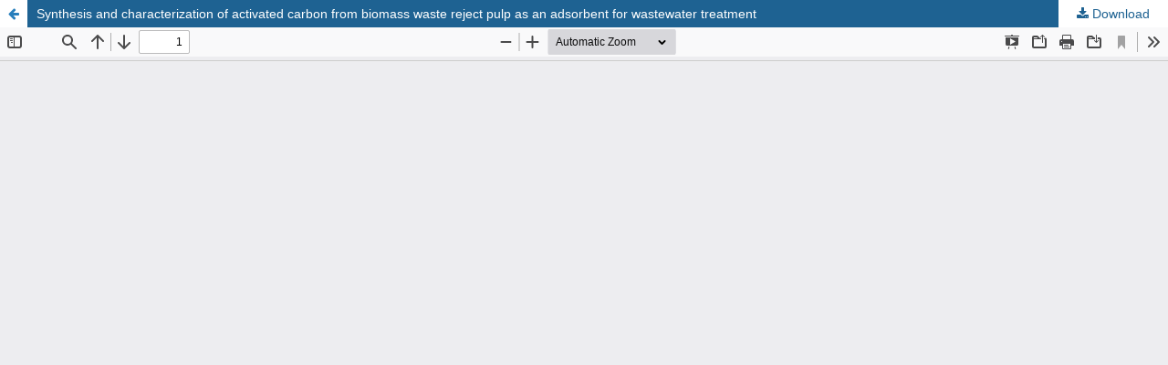

--- FILE ---
content_type: text/html; charset=utf-8
request_url: https://aca.unram.ac.id/index.php/ACA/article/view/164/151
body_size: 1512
content:
<!DOCTYPE html>
<html lang="en-US" xml:lang="en-US">
<head>
	<meta http-equiv="Content-Type" content="text/html; charset=utf-8" />
	<meta name="viewport" content="width=device-width, initial-scale=1.0">
	<title>View of Synthesis and characterization of activated carbon from biomass waste reject pulp as an adsorbent for wastewater treatment</title>

	
<link rel="icon" href="https://aca.unram.ac.id/public/journals/1/favicon_en_US.png">
<meta name="generator" content="Open Journal Systems 3.3.0.8">
<link rel="alternate" type="application/atom+xml" href="https://aca.unram.ac.id/index.php/ACA/gateway/plugin/AnnouncementFeedGatewayPlugin/atom">
<link rel="alternate" type="application/rdf+xml" href="https://aca.unram.ac.id/index.php/ACA/gateway/plugin/AnnouncementFeedGatewayPlugin/rss">
<link rel="alternate" type="application/rss+xml" href="https://aca.unram.ac.id/index.php/ACA/gateway/plugin/AnnouncementFeedGatewayPlugin/rss2">
	<link rel="stylesheet" href="https://aca.unram.ac.id/plugins/themes/acaTheme/css/ash.min.css?v=3.3.0.8" type="text/css" /><link rel="stylesheet" href="https://aca.unram.ac.id/index.php/ACA/$$$call$$$/page/page/css?name=stylesheet" type="text/css" /><link rel="stylesheet" href="https://aca.unram.ac.id/lib/pkp/styles/fontawesome/fontawesome.css?v=3.3.0.8" type="text/css" /><style type="text/css">.pkp_structure_head { background: center / cover no-repeat url("https://aca.unram.ac.id/plugins/themes/acaTheme/img/chem.webp");}</style><link rel="stylesheet" href="https://aca.unram.ac.id/plugins/generic/orcidProfile/css/orcidProfile.css?v=3.3.0.8" type="text/css" />
	<script src="https://aca.unram.ac.id/lib/pkp/lib/vendor/components/jquery/jquery.min.js?v=3.3.0.8" type="993ee7b0b12b9f7ba2ad1205-text/javascript"></script><script src="https://aca.unram.ac.id/lib/pkp/lib/vendor/components/jqueryui/jquery-ui.min.js?v=3.3.0.8" type="993ee7b0b12b9f7ba2ad1205-text/javascript"></script><script src="https://aca.unram.ac.id/lib/pkp/js/lib/jquery/plugins/jquery.tag-it.js?v=3.3.0.8" type="993ee7b0b12b9f7ba2ad1205-text/javascript"></script><script src="https://aca.unram.ac.id/plugins/themes/acaTheme/js/ash.bundle.min.js?v=3.3.0.8" type="993ee7b0b12b9f7ba2ad1205-text/javascript"></script><script src="https://aca.unram.ac.id/plugins/themes/acaTheme/js/main.js?v=3.3.0.8" type="993ee7b0b12b9f7ba2ad1205-text/javascript"></script><script type="993ee7b0b12b9f7ba2ad1205-text/javascript">
(function(i,s,o,g,r,a,m){i['GoogleAnalyticsObject']=r;i[r]=i[r]||function(){
(i[r].q=i[r].q||[]).push(arguments)},i[r].l=1*new Date();a=s.createElement(o),
m=s.getElementsByTagName(o)[0];a.async=1;a.src=g;m.parentNode.insertBefore(a,m)
})(window,document,'script','https://www.google-analytics.com/analytics.js','ga');

ga('create', 'UA-115009015-1', 'auto');
ga('send', 'pageview');
</script>
</head>
<body class="pkp_page_article pkp_op_view">

		<header class="header_view">

		<a href="https://aca.unram.ac.id/index.php/ACA/article/view/164" class="return">
			<span class="pkp_screen_reader">
									Return to Article Details
							</span>
		</a>

		<a href="https://aca.unram.ac.id/index.php/ACA/article/view/164" class="title">
			Synthesis and characterization of activated carbon from biomass waste reject pulp as an adsorbent for wastewater treatment
		</a>

		<a href="https://aca.unram.ac.id/index.php/ACA/article/download/164/151/826" class="download" download>
			<span class="label">
				Download
			</span>
			<span class="pkp_screen_reader">
				Download PDF
			</span>
		</a>

	</header>

	<script type="993ee7b0b12b9f7ba2ad1205-text/javascript">
		// Creating iframe's src in JS instead of Smarty so that EZProxy-using sites can find our domain in $pdfUrl and do their rewrites on it.
		$(document).ready(function() {
			var urlBase = "https://aca.unram.ac.id/plugins/generic/pdfJsViewer/pdf.js/web/viewer.html?file=";
			var pdfUrl = "https:\/\/aca.unram.ac.id\/index.php\/ACA\/article\/download\/164\/151\/826";
			$("#pdfCanvasContainer > iframe").attr("src", urlBase + encodeURIComponent(pdfUrl));
		});
	</script>

	<div id="pdfCanvasContainer" class="galley_view">
				<iframe src="" width="100%" height="100%" style="min-height: 500px;" title="PDF of Synthesis and characterization of activated carbon from biomass waste reject pulp as an adsorbent for wastewater treatment: Reject pulp" allowfullscreen webkitallowfullscreen></iframe>
	</div>
	
<script src="/cdn-cgi/scripts/7d0fa10a/cloudflare-static/rocket-loader.min.js" data-cf-settings="993ee7b0b12b9f7ba2ad1205-|49" defer></script><script defer src="https://static.cloudflareinsights.com/beacon.min.js/vcd15cbe7772f49c399c6a5babf22c1241717689176015" integrity="sha512-ZpsOmlRQV6y907TI0dKBHq9Md29nnaEIPlkf84rnaERnq6zvWvPUqr2ft8M1aS28oN72PdrCzSjY4U6VaAw1EQ==" data-cf-beacon='{"version":"2024.11.0","token":"255bf644e8a7428082b8e5eafc6ac84d","server_timing":{"name":{"cfCacheStatus":true,"cfEdge":true,"cfExtPri":true,"cfL4":true,"cfOrigin":true,"cfSpeedBrain":true},"location_startswith":null}}' crossorigin="anonymous"></script>
</body>
</html>


--- FILE ---
content_type: text/plain
request_url: https://www.google-analytics.com/j/collect?v=1&_v=j102&a=1232438012&t=pageview&_s=1&dl=https%3A%2F%2Faca.unram.ac.id%2Findex.php%2FACA%2Farticle%2Fview%2F164%2F151&ul=en-us%40posix&dt=View%20of%20Synthesis%20and%20characterization%20of%20activated%20carbon%20from%20biomass%20waste%20reject%20pulp%20as%20an%20adsorbent%20for%20wastewater%20treatment&sr=1280x720&vp=1280x720&_u=IEBAAEABAAAAACAAI~&jid=1128808428&gjid=1898621429&cid=1126749924.1768695822&tid=UA-115009015-1&_gid=1953018285.1768695822&_r=1&_slc=1&z=1583694589
body_size: -450
content:
2,cG-4NLH91PY51